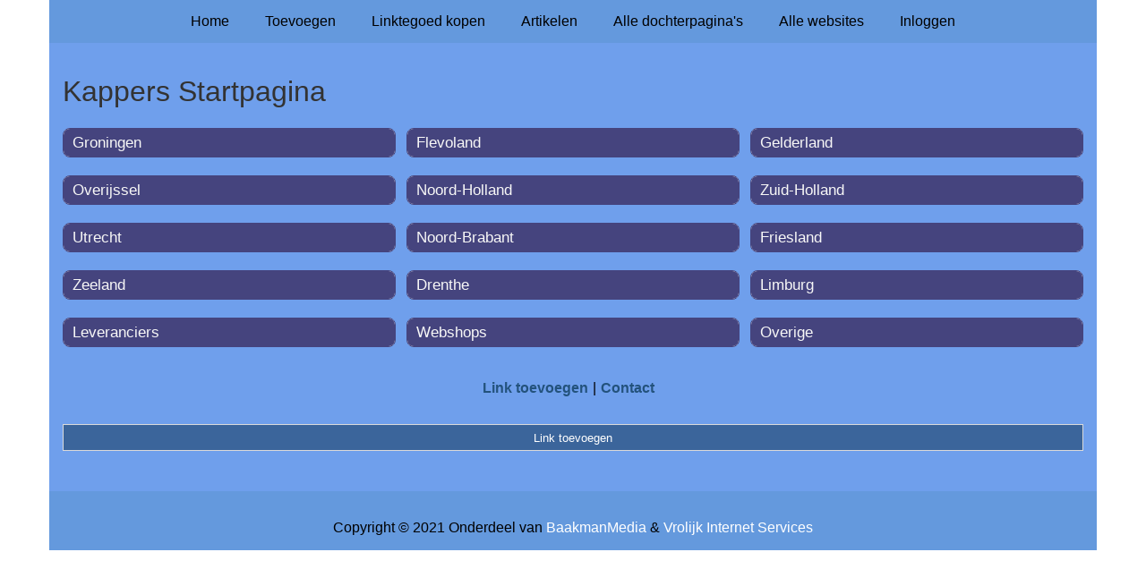

--- FILE ---
content_type: text/html; charset=utf-8
request_url: https://kappers.outside-broadcast.be/
body_size: 953
content:
<!doctype html>
<html lang="nl">
<head>
  <meta charset="utf-8">
  <meta name="viewport" content="width=device-width, initial-scale=1">
  <title>Kappers Startpagina</title>
  <meta name="description" content="Vind de beste kappers online via onze kappers startpagina" />
  <link href="//www.outside-broadcast.be/core-frontend.css" media="screen" rel="stylesheet" />
  <link href="//www.outside-broadcast.be/extensions/portal/assets/portal.css?1763727939" media="screen" rel="stylesheet" />
  <script src="//www.outside-broadcast.be/core-frontend.js"></script>
	<link href="/extensions/system.sidebar/sidebar.css" rel="stylesheet" />
	<link href="/generated.css" rel="stylesheet" />
</head>
<body class="page-portal-page extension-portal layout-default">
  <header class="page-menu-background responsive-container">
    <div class="page-menu-background"></div>
    <nav class="menu-main-container">
                <label for="drop-menu-main" class="toggle menu_toggle">Menu +</label>
                <input type="checkbox" id="drop-menu-main" />
                <ul class="menu-main"><li><a href="//www.outside-broadcast.be">Home</a></li><li><label for="drop-1" class="toggle">Toevoegen +</label><a href="https://www.backlinker.eu/meerdere-links-toevoegen/">Toevoegen</a><input type="checkbox" id="drop-1"/><ul><li><a href="https://www.backlinker.eu/meerdere-links-toevoegen/">Link toevoegen</a></li><li><a href="https://www.backlinker.eu/artikel-plaatsen/">Artikel plaatsen</a></li><li><a href="https://www.backlinker.eu/linkbuilding-pakketten/">Linkbuilding pakketten</a></li></ul></li><li><a href="https://www.backlinker.eu/registreren/">Linktegoed kopen</a></li><li><a href="//www.outside-broadcast.be/blog/">Artikelen</a></li><li><a href="//www.outside-broadcast.be/alle-startpaginas/">Alle dochterpagina's</a></li><li><a href="https://www.backlinker.eu/alle-startpagina-websites/">Alle websites</a></li><li><a href="//www.outside-broadcast.be/inloggen/">Inloggen</a></li></ul>
              </nav>
  </header>
  <main class="responsive-container page-background">
    
    
    <a href="/"><h1>Kappers Startpagina</h1></a>


      <div class="grid-columns-3">
        <div>
            <div style="background-color:#f5f5f5;border:1px solid #45447e;"><h2 style="background-color:#45447e;"><a style="color:#f8f8f7;" href="/rubrieken/groningen/">Groningen</a></h2></div>
            <div style="background-color:#f5f5f5;border:1px solid #45447e;"><h2 style="background-color:#45447e;"><a style="color:#f8f8f7;" href="/rubrieken/overijssel/">Overijssel</a></h2></div>
            <div style="background-color:#f5f5f5;border:1px solid #45447e;"><h2 style="background-color:#45447e;"><a style="color:#f8f8f7;" href="/rubrieken/utrecht/">Utrecht</a></h2></div>
            <div style="background-color:#f5f5f5;border:1px solid #45447e;"><h2 style="background-color:#45447e;"><a style="color:#f8f8f7;" href="/rubrieken/zeeland/">Zeeland</a></h2></div>
            <div style="background-color:#f5f5f5;border:1px solid #45447e;"><h2 style="background-color:#45447e;"><a style="color:#f8f8f7;" href="/rubrieken/leveranciers/">Leveranciers</a></h2></div></div><div>
            <div style="background-color:#f5f5f5;border:1px solid #45447e;"><h2 style="background-color:#45447e;"><a style="color:#f8f8f7;" href="/rubrieken/flevoland/">Flevoland</a></h2></div>
            <div style="background-color:#f5f5f5;border:1px solid #45447e;"><h2 style="background-color:#45447e;"><a style="color:#f8f8f7;" href="/rubrieken/noord-holland/">Noord-Holland</a></h2></div>
            <div style="background-color:#f5f5f5;border:1px solid #45447e;"><h2 style="background-color:#45447e;"><a style="color:#f8f8f7;" href="/rubrieken/noord-brabant/">Noord-Brabant</a></h2></div>
            <div style="background-color:#f5f5f5;border:1px solid #45447e;"><h2 style="background-color:#45447e;"><a style="color:#f8f8f7;" href="/rubrieken/drenthe/">Drenthe</a></h2></div>
            <div style="background-color:#f5f5f5;border:1px solid #45447e;"><h2 style="background-color:#45447e;"><a style="color:#f8f8f7;" href="/rubrieken/webshops/">Webshops</a></h2></div></div><div>
            <div style="background-color:#f5f5f5;border:1px solid #45447e;"><h2 style="background-color:#45447e;"><a style="color:#f8f8f7;" href="/rubrieken/gelderland/">Gelderland</a></h2></div>
            <div style="background-color:#f5f5f5;border:1px solid #45447e;"><h2 style="background-color:#45447e;"><a style="color:#f8f8f7;" href="/rubrieken/zuid-holland/">Zuid-Holland</a></h2></div>
            <div style="background-color:#f5f5f5;border:1px solid #45447e;"><h2 style="background-color:#45447e;"><a style="color:#f8f8f7;" href="/rubrieken/friesland/">Friesland</a></h2></div>
            <div style="background-color:#f5f5f5;border:1px solid #45447e;"><h2 style="background-color:#45447e;"><a style="color:#f8f8f7;" href="/rubrieken/limburg/">Limburg</a></h2></div>
            <div style="background-color:#f5f5f5;border:1px solid #45447e;"><h2 style="background-color:#45447e;"><a style="color:#f8f8f7;" href="/rubrieken/overige/">Overige</a></h2></div></div>
      </div>
      <div class="clear-both"></div><ul id="nav-footer">
          <li><a href="https://www.backlinker.eu/meerdere-links-toevoegen/">Link toevoegen</a></li><li><a href="/contact/">Contact</a></li></ul><a class="add-link button" href="https://www.backlinker.eu/meerdere-links-toevoegen/">Link toevoegen</a>

    
  </main>
  <footer class="responsive-container">
    <nav class="menu-footer-container">
                <label for="drop-menu-footer" class="toggle menu_toggle">Menu +</label>
                <input type="checkbox" id="drop-menu-footer" />
                <ul class="menu-footer"></ul>
              </nav>
    Copyright © 2021 Onderdeel van <a href="https://baakmanmedia.nl" target="_blank">BaakmanMedia</a> & <a href="https://vrolijkinternetservices.nl/" target="_blank">Vrolijk Internet Services</a>
  </footer>
  <script src="//www.outside-broadcast.be/extensions/portal/assets/portal.js?1763727939" async></script>
</body>
</html>
